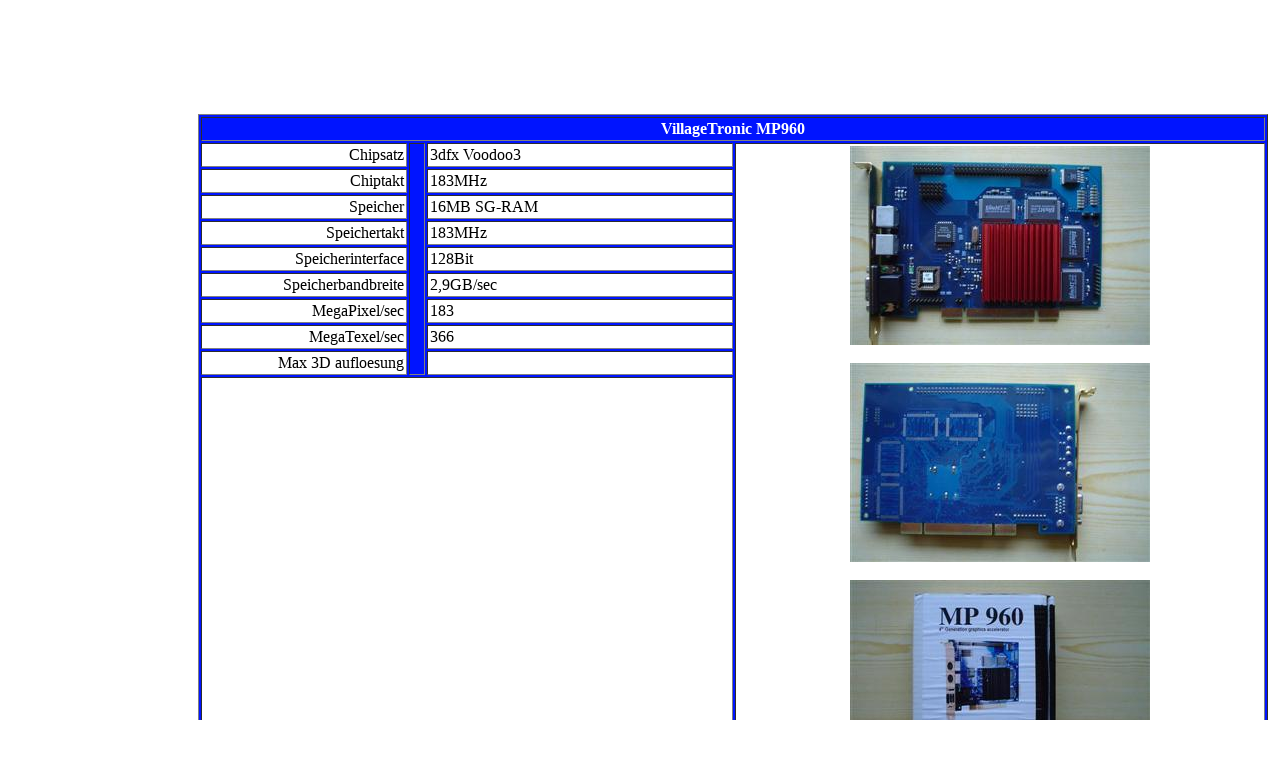

--- FILE ---
content_type: text/html
request_url: http://www.tdfx.de/ger/mp960.shtml
body_size: 955
content:
<!DOCTYPE html PUBLIC "-//W3C//DTD HTML 4.01 Transitional//EN">
<html>
<head>
  <meta content="text/html; charset=ISO-8859-1"
 http-equiv="content-type">
  <title>tdfx.de --&gt;VillageTronic MP960</title>
  <link rel="SHORTCUT ICON" href="../pic/favicon_01.ico">
</head>
<body>
<table style="width: 100%; text-align: left;" border="0" cellpadding="2"
 cellspacing="2">
  <tbody>
    <tr>
      <td colspan="2" rowspan="1"
 style="height: 100px; vertical-align: top;"><!--#include file="head.shtml" --><br>
      </td>
    </tr>
    <tr>
      <td style="width: 180px; vertical-align: top;"><!--#include file="nav.shtml" --><br>
      </td>
      <td style="vertical-align: top;">
      <table
 style="text-align: left; background-color: rgb(0, 20, 255); width: 100%;"
 border="1" cellpadding="2" cellspacing="2">
        <tbody>
          <tr align="center">
            <td colspan="4" rowspan="1" style="vertical-align: top;"><span
 style="font-weight: bold; color: rgb(255, 255, 255);">VillageTronic
MP960</span> </td>
          </tr>
          <tr>
            <td
 style="width: 200px; vertical-align: top; background-color: rgb(255, 255, 255); text-align: right;">Chipsatz<br>
            </td>
            <td colspan="1" rowspan="9"
 style="width: 10px; vertical-align: top;"><br>
            <br>
            <br>
            <br>
            <br>
            <br>
            </td>
            <td
 style="height: 20px; vertical-align: top; background-color: rgb(255, 255, 255);">3dfx
Voodoo3<br>
            </td>
            <td colspan="1" rowspan="10"
 style="vertical-align: top; text-align: center; background-color: rgb(255, 255, 255);"><a
 href="../pic/mp960_05.JPG"><span style="text-decoration: underline;"></span></a><span
 style="text-decoration: underline;"><a href="../pic/mp960_01.JPG"><img
 title="VillageTronic MP960" alt="VillageTronic MP960"
 src="../pic/mp960_01_t.JPG"
 style="border: 0px solid ; width: 300px; height: 199px;"></a><br>
            <br>
            <a href="../pic/mp960_02.JPG"><img alt="VillageTronic MP960"
 title="VillageTronic MP960" src="../pic/mp960_02_t.JPG"
 style="border: 0px solid ; width: 300px; height: 199px;"></a><br>
            <br>
            <a href="../pic/mp960_03.JPG"><img
 alt="VillageTronic MP960 OVP" title="VillageTronic MP960 OVP"
 src="../pic/mp960_03_t.JPG"
 style="border: 0px solid ; width: 300px; height: 199px;"></a><br>
            </span> </td>
          </tr>
          <tr>
            <td
 style="vertical-align: top; background-color: rgb(255, 255, 255); text-align: right;">Chiptakt<br>
            </td>
            <td
 style="height: 20px; vertical-align: top; background-color: rgb(255, 255, 255);">183MHz<br>
            </td>
          </tr>
          <tr>
            <td
 style="vertical-align: top; background-color: rgb(255, 255, 255); text-align: right;">Speicher<br>
            </td>
            <td
 style="height: 20px; vertical-align: top; background-color: rgb(255, 255, 255);">16MB
SG-RAM<br>
            </td>
          </tr>
          <tr>
            <td
 style="vertical-align: top; background-color: rgb(255, 255, 255); text-align: right;">Speichertakt<br>
            </td>
            <td
 style="height: 20px; vertical-align: top; background-color: rgb(255, 255, 255);">183MHz<br>
            </td>
          </tr>
          <tr>
            <td
 style="vertical-align: top; background-color: rgb(255, 255, 255); text-align: right;">Speicherinterface<br>
            </td>
            <td
 style="height: 20px; vertical-align: top; background-color: rgb(255, 255, 255);">128Bit<br>
            </td>
          </tr>
          <tr>
            <td
 style="vertical-align: top; background-color: rgb(255, 255, 255); text-align: right;">Speicherbandbreite
            </td>
            <td
 style="height: 20px; width: 300px; vertical-align: top; background-color: rgb(255, 255, 255);">2,9GB/sec<br>
            </td>
          </tr>
          <tr>
            <td
 style="vertical-align: top; background-color: rgb(255, 255, 255); text-align: right;">MegaPixel/sec</td>
            <td
 style="height: 20px; vertical-align: top; background-color: rgb(255, 255, 255);">183<br>
            </td>
          </tr>
          <tr>
            <td
 style="vertical-align: top; background-color: rgb(255, 255, 255); text-align: right;">MegaTexel/sec</td>
            <td
 style="height: 20px; vertical-align: top; background-color: rgb(255, 255, 255);">366<br>
            </td>
          </tr>
          <tr>
            <td
 style="vertical-align: top; background-color: rgb(255, 255, 255); text-align: right;">Max
3D aufloesung<br>
            </td>
            <td
 style="height: 20px; vertical-align: top; background-color: rgb(255, 255, 255);"><br>
            </td>
          </tr>
          <tr align="center">
            <td colspan="3" rowspan="1"
 style="vertical-align: top; background-color: rgb(255, 255, 255); text-align: left;"><br>
            <br>
            <br>
            <br>
            <br>
            <br>
            <br>
            <br>
            <br>
            <br>
            <br>
            <br>
            <br>
            <br>
            <br>
            <br>
            <br>
            <br>
            <br>
            <br>
            </td>
          </tr>
        </tbody>
      </table>
      <br>
      </td>
    </tr>
  </tbody>
</table>
<br>
<br>
</body>
</html>
